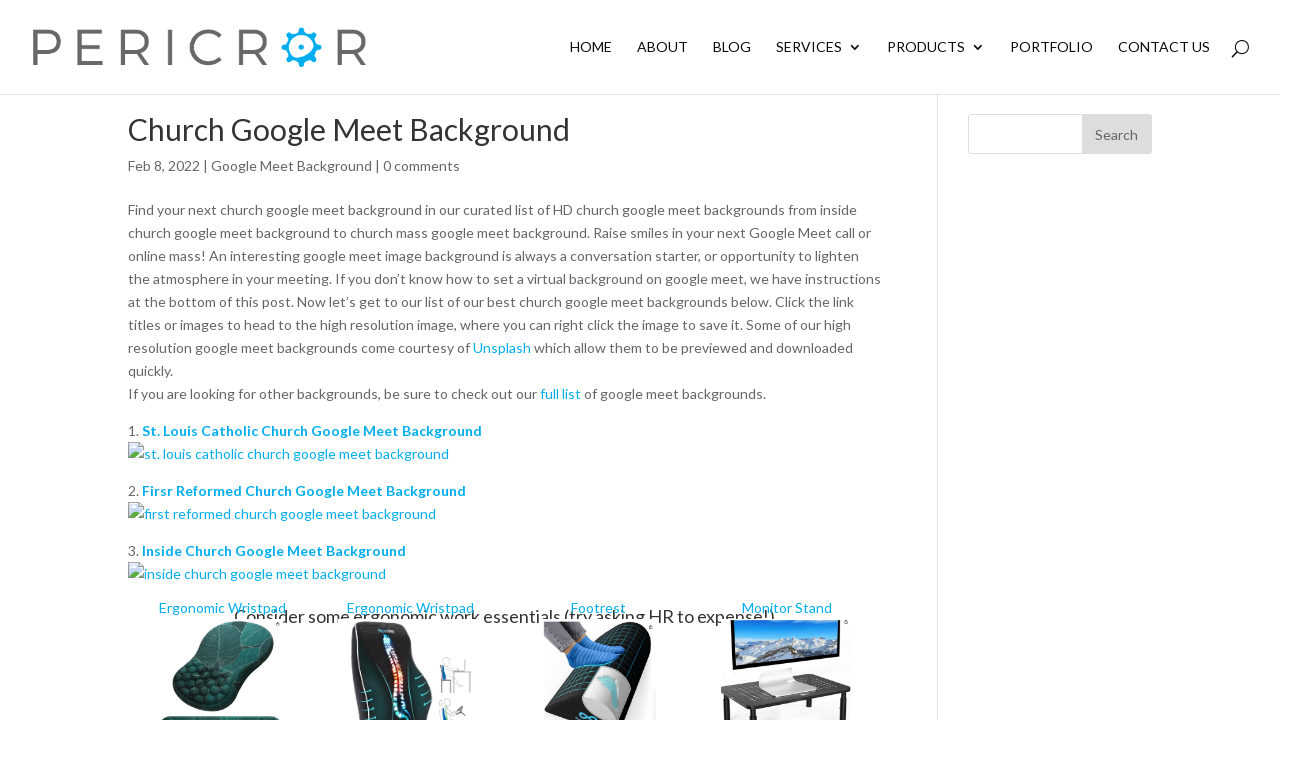

--- FILE ---
content_type: text/html; charset=utf-8
request_url: https://www.google.com/recaptcha/api2/anchor?ar=1&k=6LdHOUIUAAAAAPsZRal00BlRsBCFGf2QTpa0-hqH&co=aHR0cHM6Ly9wZXJpY3Jvci5jb206NDQz&hl=en&v=N67nZn4AqZkNcbeMu4prBgzg&theme=light&size=normal&anchor-ms=20000&execute-ms=30000&cb=aay6znr79qa2
body_size: 49407
content:
<!DOCTYPE HTML><html dir="ltr" lang="en"><head><meta http-equiv="Content-Type" content="text/html; charset=UTF-8">
<meta http-equiv="X-UA-Compatible" content="IE=edge">
<title>reCAPTCHA</title>
<style type="text/css">
/* cyrillic-ext */
@font-face {
  font-family: 'Roboto';
  font-style: normal;
  font-weight: 400;
  font-stretch: 100%;
  src: url(//fonts.gstatic.com/s/roboto/v48/KFO7CnqEu92Fr1ME7kSn66aGLdTylUAMa3GUBHMdazTgWw.woff2) format('woff2');
  unicode-range: U+0460-052F, U+1C80-1C8A, U+20B4, U+2DE0-2DFF, U+A640-A69F, U+FE2E-FE2F;
}
/* cyrillic */
@font-face {
  font-family: 'Roboto';
  font-style: normal;
  font-weight: 400;
  font-stretch: 100%;
  src: url(//fonts.gstatic.com/s/roboto/v48/KFO7CnqEu92Fr1ME7kSn66aGLdTylUAMa3iUBHMdazTgWw.woff2) format('woff2');
  unicode-range: U+0301, U+0400-045F, U+0490-0491, U+04B0-04B1, U+2116;
}
/* greek-ext */
@font-face {
  font-family: 'Roboto';
  font-style: normal;
  font-weight: 400;
  font-stretch: 100%;
  src: url(//fonts.gstatic.com/s/roboto/v48/KFO7CnqEu92Fr1ME7kSn66aGLdTylUAMa3CUBHMdazTgWw.woff2) format('woff2');
  unicode-range: U+1F00-1FFF;
}
/* greek */
@font-face {
  font-family: 'Roboto';
  font-style: normal;
  font-weight: 400;
  font-stretch: 100%;
  src: url(//fonts.gstatic.com/s/roboto/v48/KFO7CnqEu92Fr1ME7kSn66aGLdTylUAMa3-UBHMdazTgWw.woff2) format('woff2');
  unicode-range: U+0370-0377, U+037A-037F, U+0384-038A, U+038C, U+038E-03A1, U+03A3-03FF;
}
/* math */
@font-face {
  font-family: 'Roboto';
  font-style: normal;
  font-weight: 400;
  font-stretch: 100%;
  src: url(//fonts.gstatic.com/s/roboto/v48/KFO7CnqEu92Fr1ME7kSn66aGLdTylUAMawCUBHMdazTgWw.woff2) format('woff2');
  unicode-range: U+0302-0303, U+0305, U+0307-0308, U+0310, U+0312, U+0315, U+031A, U+0326-0327, U+032C, U+032F-0330, U+0332-0333, U+0338, U+033A, U+0346, U+034D, U+0391-03A1, U+03A3-03A9, U+03B1-03C9, U+03D1, U+03D5-03D6, U+03F0-03F1, U+03F4-03F5, U+2016-2017, U+2034-2038, U+203C, U+2040, U+2043, U+2047, U+2050, U+2057, U+205F, U+2070-2071, U+2074-208E, U+2090-209C, U+20D0-20DC, U+20E1, U+20E5-20EF, U+2100-2112, U+2114-2115, U+2117-2121, U+2123-214F, U+2190, U+2192, U+2194-21AE, U+21B0-21E5, U+21F1-21F2, U+21F4-2211, U+2213-2214, U+2216-22FF, U+2308-230B, U+2310, U+2319, U+231C-2321, U+2336-237A, U+237C, U+2395, U+239B-23B7, U+23D0, U+23DC-23E1, U+2474-2475, U+25AF, U+25B3, U+25B7, U+25BD, U+25C1, U+25CA, U+25CC, U+25FB, U+266D-266F, U+27C0-27FF, U+2900-2AFF, U+2B0E-2B11, U+2B30-2B4C, U+2BFE, U+3030, U+FF5B, U+FF5D, U+1D400-1D7FF, U+1EE00-1EEFF;
}
/* symbols */
@font-face {
  font-family: 'Roboto';
  font-style: normal;
  font-weight: 400;
  font-stretch: 100%;
  src: url(//fonts.gstatic.com/s/roboto/v48/KFO7CnqEu92Fr1ME7kSn66aGLdTylUAMaxKUBHMdazTgWw.woff2) format('woff2');
  unicode-range: U+0001-000C, U+000E-001F, U+007F-009F, U+20DD-20E0, U+20E2-20E4, U+2150-218F, U+2190, U+2192, U+2194-2199, U+21AF, U+21E6-21F0, U+21F3, U+2218-2219, U+2299, U+22C4-22C6, U+2300-243F, U+2440-244A, U+2460-24FF, U+25A0-27BF, U+2800-28FF, U+2921-2922, U+2981, U+29BF, U+29EB, U+2B00-2BFF, U+4DC0-4DFF, U+FFF9-FFFB, U+10140-1018E, U+10190-1019C, U+101A0, U+101D0-101FD, U+102E0-102FB, U+10E60-10E7E, U+1D2C0-1D2D3, U+1D2E0-1D37F, U+1F000-1F0FF, U+1F100-1F1AD, U+1F1E6-1F1FF, U+1F30D-1F30F, U+1F315, U+1F31C, U+1F31E, U+1F320-1F32C, U+1F336, U+1F378, U+1F37D, U+1F382, U+1F393-1F39F, U+1F3A7-1F3A8, U+1F3AC-1F3AF, U+1F3C2, U+1F3C4-1F3C6, U+1F3CA-1F3CE, U+1F3D4-1F3E0, U+1F3ED, U+1F3F1-1F3F3, U+1F3F5-1F3F7, U+1F408, U+1F415, U+1F41F, U+1F426, U+1F43F, U+1F441-1F442, U+1F444, U+1F446-1F449, U+1F44C-1F44E, U+1F453, U+1F46A, U+1F47D, U+1F4A3, U+1F4B0, U+1F4B3, U+1F4B9, U+1F4BB, U+1F4BF, U+1F4C8-1F4CB, U+1F4D6, U+1F4DA, U+1F4DF, U+1F4E3-1F4E6, U+1F4EA-1F4ED, U+1F4F7, U+1F4F9-1F4FB, U+1F4FD-1F4FE, U+1F503, U+1F507-1F50B, U+1F50D, U+1F512-1F513, U+1F53E-1F54A, U+1F54F-1F5FA, U+1F610, U+1F650-1F67F, U+1F687, U+1F68D, U+1F691, U+1F694, U+1F698, U+1F6AD, U+1F6B2, U+1F6B9-1F6BA, U+1F6BC, U+1F6C6-1F6CF, U+1F6D3-1F6D7, U+1F6E0-1F6EA, U+1F6F0-1F6F3, U+1F6F7-1F6FC, U+1F700-1F7FF, U+1F800-1F80B, U+1F810-1F847, U+1F850-1F859, U+1F860-1F887, U+1F890-1F8AD, U+1F8B0-1F8BB, U+1F8C0-1F8C1, U+1F900-1F90B, U+1F93B, U+1F946, U+1F984, U+1F996, U+1F9E9, U+1FA00-1FA6F, U+1FA70-1FA7C, U+1FA80-1FA89, U+1FA8F-1FAC6, U+1FACE-1FADC, U+1FADF-1FAE9, U+1FAF0-1FAF8, U+1FB00-1FBFF;
}
/* vietnamese */
@font-face {
  font-family: 'Roboto';
  font-style: normal;
  font-weight: 400;
  font-stretch: 100%;
  src: url(//fonts.gstatic.com/s/roboto/v48/KFO7CnqEu92Fr1ME7kSn66aGLdTylUAMa3OUBHMdazTgWw.woff2) format('woff2');
  unicode-range: U+0102-0103, U+0110-0111, U+0128-0129, U+0168-0169, U+01A0-01A1, U+01AF-01B0, U+0300-0301, U+0303-0304, U+0308-0309, U+0323, U+0329, U+1EA0-1EF9, U+20AB;
}
/* latin-ext */
@font-face {
  font-family: 'Roboto';
  font-style: normal;
  font-weight: 400;
  font-stretch: 100%;
  src: url(//fonts.gstatic.com/s/roboto/v48/KFO7CnqEu92Fr1ME7kSn66aGLdTylUAMa3KUBHMdazTgWw.woff2) format('woff2');
  unicode-range: U+0100-02BA, U+02BD-02C5, U+02C7-02CC, U+02CE-02D7, U+02DD-02FF, U+0304, U+0308, U+0329, U+1D00-1DBF, U+1E00-1E9F, U+1EF2-1EFF, U+2020, U+20A0-20AB, U+20AD-20C0, U+2113, U+2C60-2C7F, U+A720-A7FF;
}
/* latin */
@font-face {
  font-family: 'Roboto';
  font-style: normal;
  font-weight: 400;
  font-stretch: 100%;
  src: url(//fonts.gstatic.com/s/roboto/v48/KFO7CnqEu92Fr1ME7kSn66aGLdTylUAMa3yUBHMdazQ.woff2) format('woff2');
  unicode-range: U+0000-00FF, U+0131, U+0152-0153, U+02BB-02BC, U+02C6, U+02DA, U+02DC, U+0304, U+0308, U+0329, U+2000-206F, U+20AC, U+2122, U+2191, U+2193, U+2212, U+2215, U+FEFF, U+FFFD;
}
/* cyrillic-ext */
@font-face {
  font-family: 'Roboto';
  font-style: normal;
  font-weight: 500;
  font-stretch: 100%;
  src: url(//fonts.gstatic.com/s/roboto/v48/KFO7CnqEu92Fr1ME7kSn66aGLdTylUAMa3GUBHMdazTgWw.woff2) format('woff2');
  unicode-range: U+0460-052F, U+1C80-1C8A, U+20B4, U+2DE0-2DFF, U+A640-A69F, U+FE2E-FE2F;
}
/* cyrillic */
@font-face {
  font-family: 'Roboto';
  font-style: normal;
  font-weight: 500;
  font-stretch: 100%;
  src: url(//fonts.gstatic.com/s/roboto/v48/KFO7CnqEu92Fr1ME7kSn66aGLdTylUAMa3iUBHMdazTgWw.woff2) format('woff2');
  unicode-range: U+0301, U+0400-045F, U+0490-0491, U+04B0-04B1, U+2116;
}
/* greek-ext */
@font-face {
  font-family: 'Roboto';
  font-style: normal;
  font-weight: 500;
  font-stretch: 100%;
  src: url(//fonts.gstatic.com/s/roboto/v48/KFO7CnqEu92Fr1ME7kSn66aGLdTylUAMa3CUBHMdazTgWw.woff2) format('woff2');
  unicode-range: U+1F00-1FFF;
}
/* greek */
@font-face {
  font-family: 'Roboto';
  font-style: normal;
  font-weight: 500;
  font-stretch: 100%;
  src: url(//fonts.gstatic.com/s/roboto/v48/KFO7CnqEu92Fr1ME7kSn66aGLdTylUAMa3-UBHMdazTgWw.woff2) format('woff2');
  unicode-range: U+0370-0377, U+037A-037F, U+0384-038A, U+038C, U+038E-03A1, U+03A3-03FF;
}
/* math */
@font-face {
  font-family: 'Roboto';
  font-style: normal;
  font-weight: 500;
  font-stretch: 100%;
  src: url(//fonts.gstatic.com/s/roboto/v48/KFO7CnqEu92Fr1ME7kSn66aGLdTylUAMawCUBHMdazTgWw.woff2) format('woff2');
  unicode-range: U+0302-0303, U+0305, U+0307-0308, U+0310, U+0312, U+0315, U+031A, U+0326-0327, U+032C, U+032F-0330, U+0332-0333, U+0338, U+033A, U+0346, U+034D, U+0391-03A1, U+03A3-03A9, U+03B1-03C9, U+03D1, U+03D5-03D6, U+03F0-03F1, U+03F4-03F5, U+2016-2017, U+2034-2038, U+203C, U+2040, U+2043, U+2047, U+2050, U+2057, U+205F, U+2070-2071, U+2074-208E, U+2090-209C, U+20D0-20DC, U+20E1, U+20E5-20EF, U+2100-2112, U+2114-2115, U+2117-2121, U+2123-214F, U+2190, U+2192, U+2194-21AE, U+21B0-21E5, U+21F1-21F2, U+21F4-2211, U+2213-2214, U+2216-22FF, U+2308-230B, U+2310, U+2319, U+231C-2321, U+2336-237A, U+237C, U+2395, U+239B-23B7, U+23D0, U+23DC-23E1, U+2474-2475, U+25AF, U+25B3, U+25B7, U+25BD, U+25C1, U+25CA, U+25CC, U+25FB, U+266D-266F, U+27C0-27FF, U+2900-2AFF, U+2B0E-2B11, U+2B30-2B4C, U+2BFE, U+3030, U+FF5B, U+FF5D, U+1D400-1D7FF, U+1EE00-1EEFF;
}
/* symbols */
@font-face {
  font-family: 'Roboto';
  font-style: normal;
  font-weight: 500;
  font-stretch: 100%;
  src: url(//fonts.gstatic.com/s/roboto/v48/KFO7CnqEu92Fr1ME7kSn66aGLdTylUAMaxKUBHMdazTgWw.woff2) format('woff2');
  unicode-range: U+0001-000C, U+000E-001F, U+007F-009F, U+20DD-20E0, U+20E2-20E4, U+2150-218F, U+2190, U+2192, U+2194-2199, U+21AF, U+21E6-21F0, U+21F3, U+2218-2219, U+2299, U+22C4-22C6, U+2300-243F, U+2440-244A, U+2460-24FF, U+25A0-27BF, U+2800-28FF, U+2921-2922, U+2981, U+29BF, U+29EB, U+2B00-2BFF, U+4DC0-4DFF, U+FFF9-FFFB, U+10140-1018E, U+10190-1019C, U+101A0, U+101D0-101FD, U+102E0-102FB, U+10E60-10E7E, U+1D2C0-1D2D3, U+1D2E0-1D37F, U+1F000-1F0FF, U+1F100-1F1AD, U+1F1E6-1F1FF, U+1F30D-1F30F, U+1F315, U+1F31C, U+1F31E, U+1F320-1F32C, U+1F336, U+1F378, U+1F37D, U+1F382, U+1F393-1F39F, U+1F3A7-1F3A8, U+1F3AC-1F3AF, U+1F3C2, U+1F3C4-1F3C6, U+1F3CA-1F3CE, U+1F3D4-1F3E0, U+1F3ED, U+1F3F1-1F3F3, U+1F3F5-1F3F7, U+1F408, U+1F415, U+1F41F, U+1F426, U+1F43F, U+1F441-1F442, U+1F444, U+1F446-1F449, U+1F44C-1F44E, U+1F453, U+1F46A, U+1F47D, U+1F4A3, U+1F4B0, U+1F4B3, U+1F4B9, U+1F4BB, U+1F4BF, U+1F4C8-1F4CB, U+1F4D6, U+1F4DA, U+1F4DF, U+1F4E3-1F4E6, U+1F4EA-1F4ED, U+1F4F7, U+1F4F9-1F4FB, U+1F4FD-1F4FE, U+1F503, U+1F507-1F50B, U+1F50D, U+1F512-1F513, U+1F53E-1F54A, U+1F54F-1F5FA, U+1F610, U+1F650-1F67F, U+1F687, U+1F68D, U+1F691, U+1F694, U+1F698, U+1F6AD, U+1F6B2, U+1F6B9-1F6BA, U+1F6BC, U+1F6C6-1F6CF, U+1F6D3-1F6D7, U+1F6E0-1F6EA, U+1F6F0-1F6F3, U+1F6F7-1F6FC, U+1F700-1F7FF, U+1F800-1F80B, U+1F810-1F847, U+1F850-1F859, U+1F860-1F887, U+1F890-1F8AD, U+1F8B0-1F8BB, U+1F8C0-1F8C1, U+1F900-1F90B, U+1F93B, U+1F946, U+1F984, U+1F996, U+1F9E9, U+1FA00-1FA6F, U+1FA70-1FA7C, U+1FA80-1FA89, U+1FA8F-1FAC6, U+1FACE-1FADC, U+1FADF-1FAE9, U+1FAF0-1FAF8, U+1FB00-1FBFF;
}
/* vietnamese */
@font-face {
  font-family: 'Roboto';
  font-style: normal;
  font-weight: 500;
  font-stretch: 100%;
  src: url(//fonts.gstatic.com/s/roboto/v48/KFO7CnqEu92Fr1ME7kSn66aGLdTylUAMa3OUBHMdazTgWw.woff2) format('woff2');
  unicode-range: U+0102-0103, U+0110-0111, U+0128-0129, U+0168-0169, U+01A0-01A1, U+01AF-01B0, U+0300-0301, U+0303-0304, U+0308-0309, U+0323, U+0329, U+1EA0-1EF9, U+20AB;
}
/* latin-ext */
@font-face {
  font-family: 'Roboto';
  font-style: normal;
  font-weight: 500;
  font-stretch: 100%;
  src: url(//fonts.gstatic.com/s/roboto/v48/KFO7CnqEu92Fr1ME7kSn66aGLdTylUAMa3KUBHMdazTgWw.woff2) format('woff2');
  unicode-range: U+0100-02BA, U+02BD-02C5, U+02C7-02CC, U+02CE-02D7, U+02DD-02FF, U+0304, U+0308, U+0329, U+1D00-1DBF, U+1E00-1E9F, U+1EF2-1EFF, U+2020, U+20A0-20AB, U+20AD-20C0, U+2113, U+2C60-2C7F, U+A720-A7FF;
}
/* latin */
@font-face {
  font-family: 'Roboto';
  font-style: normal;
  font-weight: 500;
  font-stretch: 100%;
  src: url(//fonts.gstatic.com/s/roboto/v48/KFO7CnqEu92Fr1ME7kSn66aGLdTylUAMa3yUBHMdazQ.woff2) format('woff2');
  unicode-range: U+0000-00FF, U+0131, U+0152-0153, U+02BB-02BC, U+02C6, U+02DA, U+02DC, U+0304, U+0308, U+0329, U+2000-206F, U+20AC, U+2122, U+2191, U+2193, U+2212, U+2215, U+FEFF, U+FFFD;
}
/* cyrillic-ext */
@font-face {
  font-family: 'Roboto';
  font-style: normal;
  font-weight: 900;
  font-stretch: 100%;
  src: url(//fonts.gstatic.com/s/roboto/v48/KFO7CnqEu92Fr1ME7kSn66aGLdTylUAMa3GUBHMdazTgWw.woff2) format('woff2');
  unicode-range: U+0460-052F, U+1C80-1C8A, U+20B4, U+2DE0-2DFF, U+A640-A69F, U+FE2E-FE2F;
}
/* cyrillic */
@font-face {
  font-family: 'Roboto';
  font-style: normal;
  font-weight: 900;
  font-stretch: 100%;
  src: url(//fonts.gstatic.com/s/roboto/v48/KFO7CnqEu92Fr1ME7kSn66aGLdTylUAMa3iUBHMdazTgWw.woff2) format('woff2');
  unicode-range: U+0301, U+0400-045F, U+0490-0491, U+04B0-04B1, U+2116;
}
/* greek-ext */
@font-face {
  font-family: 'Roboto';
  font-style: normal;
  font-weight: 900;
  font-stretch: 100%;
  src: url(//fonts.gstatic.com/s/roboto/v48/KFO7CnqEu92Fr1ME7kSn66aGLdTylUAMa3CUBHMdazTgWw.woff2) format('woff2');
  unicode-range: U+1F00-1FFF;
}
/* greek */
@font-face {
  font-family: 'Roboto';
  font-style: normal;
  font-weight: 900;
  font-stretch: 100%;
  src: url(//fonts.gstatic.com/s/roboto/v48/KFO7CnqEu92Fr1ME7kSn66aGLdTylUAMa3-UBHMdazTgWw.woff2) format('woff2');
  unicode-range: U+0370-0377, U+037A-037F, U+0384-038A, U+038C, U+038E-03A1, U+03A3-03FF;
}
/* math */
@font-face {
  font-family: 'Roboto';
  font-style: normal;
  font-weight: 900;
  font-stretch: 100%;
  src: url(//fonts.gstatic.com/s/roboto/v48/KFO7CnqEu92Fr1ME7kSn66aGLdTylUAMawCUBHMdazTgWw.woff2) format('woff2');
  unicode-range: U+0302-0303, U+0305, U+0307-0308, U+0310, U+0312, U+0315, U+031A, U+0326-0327, U+032C, U+032F-0330, U+0332-0333, U+0338, U+033A, U+0346, U+034D, U+0391-03A1, U+03A3-03A9, U+03B1-03C9, U+03D1, U+03D5-03D6, U+03F0-03F1, U+03F4-03F5, U+2016-2017, U+2034-2038, U+203C, U+2040, U+2043, U+2047, U+2050, U+2057, U+205F, U+2070-2071, U+2074-208E, U+2090-209C, U+20D0-20DC, U+20E1, U+20E5-20EF, U+2100-2112, U+2114-2115, U+2117-2121, U+2123-214F, U+2190, U+2192, U+2194-21AE, U+21B0-21E5, U+21F1-21F2, U+21F4-2211, U+2213-2214, U+2216-22FF, U+2308-230B, U+2310, U+2319, U+231C-2321, U+2336-237A, U+237C, U+2395, U+239B-23B7, U+23D0, U+23DC-23E1, U+2474-2475, U+25AF, U+25B3, U+25B7, U+25BD, U+25C1, U+25CA, U+25CC, U+25FB, U+266D-266F, U+27C0-27FF, U+2900-2AFF, U+2B0E-2B11, U+2B30-2B4C, U+2BFE, U+3030, U+FF5B, U+FF5D, U+1D400-1D7FF, U+1EE00-1EEFF;
}
/* symbols */
@font-face {
  font-family: 'Roboto';
  font-style: normal;
  font-weight: 900;
  font-stretch: 100%;
  src: url(//fonts.gstatic.com/s/roboto/v48/KFO7CnqEu92Fr1ME7kSn66aGLdTylUAMaxKUBHMdazTgWw.woff2) format('woff2');
  unicode-range: U+0001-000C, U+000E-001F, U+007F-009F, U+20DD-20E0, U+20E2-20E4, U+2150-218F, U+2190, U+2192, U+2194-2199, U+21AF, U+21E6-21F0, U+21F3, U+2218-2219, U+2299, U+22C4-22C6, U+2300-243F, U+2440-244A, U+2460-24FF, U+25A0-27BF, U+2800-28FF, U+2921-2922, U+2981, U+29BF, U+29EB, U+2B00-2BFF, U+4DC0-4DFF, U+FFF9-FFFB, U+10140-1018E, U+10190-1019C, U+101A0, U+101D0-101FD, U+102E0-102FB, U+10E60-10E7E, U+1D2C0-1D2D3, U+1D2E0-1D37F, U+1F000-1F0FF, U+1F100-1F1AD, U+1F1E6-1F1FF, U+1F30D-1F30F, U+1F315, U+1F31C, U+1F31E, U+1F320-1F32C, U+1F336, U+1F378, U+1F37D, U+1F382, U+1F393-1F39F, U+1F3A7-1F3A8, U+1F3AC-1F3AF, U+1F3C2, U+1F3C4-1F3C6, U+1F3CA-1F3CE, U+1F3D4-1F3E0, U+1F3ED, U+1F3F1-1F3F3, U+1F3F5-1F3F7, U+1F408, U+1F415, U+1F41F, U+1F426, U+1F43F, U+1F441-1F442, U+1F444, U+1F446-1F449, U+1F44C-1F44E, U+1F453, U+1F46A, U+1F47D, U+1F4A3, U+1F4B0, U+1F4B3, U+1F4B9, U+1F4BB, U+1F4BF, U+1F4C8-1F4CB, U+1F4D6, U+1F4DA, U+1F4DF, U+1F4E3-1F4E6, U+1F4EA-1F4ED, U+1F4F7, U+1F4F9-1F4FB, U+1F4FD-1F4FE, U+1F503, U+1F507-1F50B, U+1F50D, U+1F512-1F513, U+1F53E-1F54A, U+1F54F-1F5FA, U+1F610, U+1F650-1F67F, U+1F687, U+1F68D, U+1F691, U+1F694, U+1F698, U+1F6AD, U+1F6B2, U+1F6B9-1F6BA, U+1F6BC, U+1F6C6-1F6CF, U+1F6D3-1F6D7, U+1F6E0-1F6EA, U+1F6F0-1F6F3, U+1F6F7-1F6FC, U+1F700-1F7FF, U+1F800-1F80B, U+1F810-1F847, U+1F850-1F859, U+1F860-1F887, U+1F890-1F8AD, U+1F8B0-1F8BB, U+1F8C0-1F8C1, U+1F900-1F90B, U+1F93B, U+1F946, U+1F984, U+1F996, U+1F9E9, U+1FA00-1FA6F, U+1FA70-1FA7C, U+1FA80-1FA89, U+1FA8F-1FAC6, U+1FACE-1FADC, U+1FADF-1FAE9, U+1FAF0-1FAF8, U+1FB00-1FBFF;
}
/* vietnamese */
@font-face {
  font-family: 'Roboto';
  font-style: normal;
  font-weight: 900;
  font-stretch: 100%;
  src: url(//fonts.gstatic.com/s/roboto/v48/KFO7CnqEu92Fr1ME7kSn66aGLdTylUAMa3OUBHMdazTgWw.woff2) format('woff2');
  unicode-range: U+0102-0103, U+0110-0111, U+0128-0129, U+0168-0169, U+01A0-01A1, U+01AF-01B0, U+0300-0301, U+0303-0304, U+0308-0309, U+0323, U+0329, U+1EA0-1EF9, U+20AB;
}
/* latin-ext */
@font-face {
  font-family: 'Roboto';
  font-style: normal;
  font-weight: 900;
  font-stretch: 100%;
  src: url(//fonts.gstatic.com/s/roboto/v48/KFO7CnqEu92Fr1ME7kSn66aGLdTylUAMa3KUBHMdazTgWw.woff2) format('woff2');
  unicode-range: U+0100-02BA, U+02BD-02C5, U+02C7-02CC, U+02CE-02D7, U+02DD-02FF, U+0304, U+0308, U+0329, U+1D00-1DBF, U+1E00-1E9F, U+1EF2-1EFF, U+2020, U+20A0-20AB, U+20AD-20C0, U+2113, U+2C60-2C7F, U+A720-A7FF;
}
/* latin */
@font-face {
  font-family: 'Roboto';
  font-style: normal;
  font-weight: 900;
  font-stretch: 100%;
  src: url(//fonts.gstatic.com/s/roboto/v48/KFO7CnqEu92Fr1ME7kSn66aGLdTylUAMa3yUBHMdazQ.woff2) format('woff2');
  unicode-range: U+0000-00FF, U+0131, U+0152-0153, U+02BB-02BC, U+02C6, U+02DA, U+02DC, U+0304, U+0308, U+0329, U+2000-206F, U+20AC, U+2122, U+2191, U+2193, U+2212, U+2215, U+FEFF, U+FFFD;
}

</style>
<link rel="stylesheet" type="text/css" href="https://www.gstatic.com/recaptcha/releases/N67nZn4AqZkNcbeMu4prBgzg/styles__ltr.css">
<script nonce="racKLDMxlhykOrNHYuRzpg" type="text/javascript">window['__recaptcha_api'] = 'https://www.google.com/recaptcha/api2/';</script>
<script type="text/javascript" src="https://www.gstatic.com/recaptcha/releases/N67nZn4AqZkNcbeMu4prBgzg/recaptcha__en.js" nonce="racKLDMxlhykOrNHYuRzpg">
      
    </script></head>
<body><div id="rc-anchor-alert" class="rc-anchor-alert"></div>
<input type="hidden" id="recaptcha-token" value="[base64]">
<script type="text/javascript" nonce="racKLDMxlhykOrNHYuRzpg">
      recaptcha.anchor.Main.init("[\x22ainput\x22,[\x22bgdata\x22,\x22\x22,\[base64]/[base64]/[base64]/[base64]/[base64]/UltsKytdPUU6KEU8MjA0OD9SW2wrK109RT4+NnwxOTI6KChFJjY0NTEyKT09NTUyOTYmJk0rMTxjLmxlbmd0aCYmKGMuY2hhckNvZGVBdChNKzEpJjY0NTEyKT09NTYzMjA/[base64]/[base64]/[base64]/[base64]/[base64]/[base64]/[base64]\x22,\[base64]\x22,\[base64]/CiyXDscK+w5dhw4oowqvDmsKfw4gtLD8saMKfw54Dw5XClAMtwq44Q8OAw78YwqwVLMOUWcKhw6bDoMKWX8KMwrABw5/DgcK9MjIZL8K5DhLCj8O8wr11w55FwrAOwq7DrsOJe8KXw5DCn8Kxwq0xYU7DkcKNw6zCu8KMFApGw7DDocKEF0HCrMOAwpbDvcOpw4/[base64]/Cq8Ocw7/Dp8OHwrwSVALDhhw5G8OwSsOLw5UTwrrCn8OLK8ORw7HDu2bDsSvCslbCtEDDhMKSBEfDuQpnMlDChsOnwqjDvcKlwq/Ck8OnwprDkBR9eCxEwqHDrxlIc2oSGkspUsOawpbClREzwrXDnz1XwrBHRMKeNMOrwqXCn8O5RgnDg8KtEVIkwr3DicOHVQkFw49ZWcOqwp3DicODwqc7w7BRw5/Cl8KYMMO0K0UYLcOkwo4ZwrDCucKYXMOXwrfDi1bDtsK7ccKyUcK0w4Jhw4XDhQtAw5LDnsOEw4fDklHCjcOndsK6IkVUMw0vZxNaw6Foc8KyGsO2w4DCgMOrw7PDqw/DlMKuAlLCoELCtsOnwp50Gwgwwr10w7xCw43CscO0w4DDu8KZQ8OIE3USw6IQwrZlwqQNw7/DvsObbRzCkcK3fmnCrxzDswrDo8OPwqLCsMOmUcKyR8O/w68pP8OoIcKAw4MNbmbDo1fDpcOjw53DiEgCN8KZw5YGQ0cpXzMgw7HCq1jCgEgwPmHDuULCj8KRw7HDhcOGw6DCsXhlwqDDoEHDocOWw47DvnVjw6VYIsOaw5jCl0kTwo/DtMKKw5djwofDrk3Dpk3DuEnCisOfwo/[base64]/w5fDjQ1zEcO2esKSG8KTw6fDssOZIcK/FcKqw4DCun7DhGnCjQnChMKkwo/[base64]/DvCZBwpfDhcK9w43Dnmp0HcKBw6IHcCA7wpgKw7lxPcKxw6UEwoMQcS9/wpZcOsKfw57DhMOgw6gvIMOiw7bDiMOtwq8gERnCrsKHTcKHQizDgwckwq3DsiPCnyVAw5bCpcKbBsOLJgvCm8Khwq0hNcOtw43DiCA4wosFO8OEcsOMwqPDk8OAL8Oewpt/CcOHCsOEEnQswobDiCPDlxfDvh3ChHvCmwBtUnsoZGFNwqLDmsO0wrtVRMKeS8Kvw4DDs1nCk8KrwoEHMcKxWlFVw7oPw60uDsOYJQc/w6sBNMK9ZcOoej/[base64]/DhMO3TCZKw6/Co8OifQIHEGzDtMOow79+IS0dw7o1wq7DnMKPVsOiw6gTw7PClFLDgcKOw4HDocOVAsKeAMKsw6nDrMKYYsKUQcKDwqzDhx7Dpl7CpkkRMQfDp8OTwp3CiSvCvMO5wrFBw43CuXUGw5bDlCI6csKVcHvDq2bDkiDDshrCm8K/wrMCaMKza8OEFMKzIcOnwrTClsKbw75vw7pbwplKfm3DvmzDsMKUXcOcw68yw5bDn1PDg8OYCk8NGsOFaMK0en/[base64]/VcOsVSzCusKww6zClUoNwqxIw6UGCsKjwpgwdzLCukgBeTxJEcKCwrjCqQRLUVo0wrTCgMKmaMO8wr7DjX/Dv0bCi8OWwqIzQzl3w50jUMKOasOGwpTDimIoc8KUwrVKc8OIworDuB3DhXjCgEYme8O1w6sWwr5bwqBZcl/CqsOCfVUEC8KXf3AIwodXHFnCjMKqwpM+Z8OUwpYYwoXDmsKVw7cZw6HCtxLCoMOZwp50w6DDusKRwpBCwphldMOLPMKFOh5JwpvDmcOAw7nDoX7CgAUzwrTDq2R+FsOSBWYXw44Dwrl5Tw3Dgk9yw7dWwp/[base64]/[base64]/CkcK8W3pCbhZZwrXCqDPDpD/CoEzCn8OCAcKwwrHDnXPDt8ODZDTDmEN4wpI6XsKRwrXDtMOvNsOywqHCjcKSB3HCoGbCizPCuFPDgCsvw5IoHMO9WsKKw6I9Y8KVworCosKsw5QFFl7DksKBGQhpNcOLacOBdSTCr0XCo8O7w5I/G27Cnitgwqg8P8O2aQVZwoXCqMOBC8KhwqHDkytEFMKkel8AecKXUiHChMK3dW7DiMKhwqpaZMK5w6bDoMORHVwUbmLDn38NScKnTQ/CjMOHwp3Ci8OjFMKqwphyYMKIScKcWXIPIz7DtQBCw6Iww4DCl8ObFsOUZsOQWndvewHCmXoDwrfDunbDtiVYfkAww6AhWMK7w6pWXAHCg8O7a8KmbcOYMsKOX0BHfVzDsWHDj8O9VsKiU8O1w4fCvT3Dl8KvTiwaLGfCmsK/[base64]/w5bCp8KuwoQIG8KIZWIFGUJSKsOob8KbS8OyQTTCiRPDucKzwqd3Gj/Ds8KZwojCpCR0CsKewqVwwrcXw7whwqHCm38vHiLDiFDCsMOfRcO3w5p9w5XDhsKpwonDlcOCU192RSzDgVgMw47CuQkJesOZIcKcwrbDkcKkwo/ChMKXwoduU8OXwpDChcKJZMKHw4orTMKdw4PDtsO9SsOITTzCtRHCksKzw4NAYUsKUsK4w6fCkcKIwp94w7xxw5kkwqV7woIPw7hZHMOkDlgjwrLCo8OBwovCkMKjSTcIwrvCicO/[base64]/DhMKbNMOiIMKUw4TDlgrDnUxuw4/CqsOcw7Vcwrxowq3DscOgSFnDqnN/[base64]/CjAwHPcKZaRHDpsOcwqQewpZLwq8jw4fCosKnwoLDthDDhE56wq5tf8OYdUbDlsOPHcOuBSvDqCccwq7CimbCjcKgw6/CrHscHibCpsO3w4hxccOUwoJrwrvCqx/DnzcIw6I1wqs5wqLDiGx9w6QsPcKLOSNkTwPDtMO7fyvCiMOUwpJBwo17w5/CkcOew4EkLsOGw6EAYiTDkcKrw40wwoM6U8OzwqBRIMO6w5vCqlvDoFTCuMO5wpNWU00Kw4dpA8KXZngPwrk1EcKFwqTCiU5JbsKIacKeWMKDScOtIDbCjVzCkMKFJ8KGBGcyw4ZmISHDgMKCwpsYacK1FMKKw7nDpQDCjSvDkQpqBMK4BcKKwo/DhnDCgjhFWCXDqD4aw6Rrw5Fjw7LCsyrDncKeJwDCksKMwrZWRMOoworDkFbDvcKgwqdUwpcCHcO7N8KADsK9YsKXAcOzb1TCnkrCm8Omw6XDkX3CsiFkwpsQH0zCsMKnw57DvcKjdHHDgkLDp8Kgw6jCnlMtBsOvwpVtw4/CgiTDuMKXw7pJw64WKDrDnRd/DWbDjsKiQcOmFMORwpHCrDR1W8OWwrB0w6DCrVNkIcORw60iwpXCg8K9w61aw5knOUhlw4oydirCsMK4woExw5HDqhIEwqsFQQsQXg/CmWV7wqDDs8KTNcKAJsOODybDu8OkwrTDnsKewqQfwrVdZX/CsmHDj055w5DDjzh7C1PCrgJFSUADw5TDk8Osw597w7HDlsO1BsOjRcKbIMKwNGh0wrXDkSfCtCjDoCLCjG3CusKbAsKRUjUbL1QIEMOnw48Fw6pEQcKrwo/[base64]/DmsKIwp3CmD7Dg8KIwrXDnjwRcDwnw4zDs8OoGFEWw6BDAyw4JRrDuyQZwqDCncOeNUQHZWwyw67CuFPChRzCkMOAwonDvwJSw75gw4AQNMOCw4TDkFd0wrwkLFF/w7UEBMOFCxfDr1Unw50fwq3CuHVnNgsAwpkBKcOqHSdGKsKGAsOsJ2BRw7/DlcKWwo1QCHHCkB/ClRnDrFliOBXCiTTCtcOjB8O+wrIuQQcRw4gjBSnCjhJQfiUXIRxvHVsUwqR5w7lpw5okOsK5C8OOQ2TCrAJ+NyrCvcOUwqXDk8Obwq8+LsOsHELCqCbDmU5WwoIIXMOycD5sw60ewobDt8O6w5t1dEglw5o2WyPDqsK+QSoYZ1c/TUlkeg15wqRXw5LCrBEQwpQCw5pFw7cAw7kKw4QFwroSw7/DnQ7Dnz9mw6/DiGF0DDgwTXgbwr1aMFUvVmrCpMO5w5vDlmrDqELDjXTCq2YrBVlMYcOWwrvDlj9kTsOcw7xXwoLDkcOBw7pqw7pCF8O0RMK6KQfCvsKFw79UDcKIwppKwpTCh2zDhMKuPjLDqFl1UxbCkMK5e8Ktw7xMwofDqcO2wpLCgMOuA8Kawq0Nw6/Dpy7CjcOxw5TCi8Krwq1twodSZ25/woYrNMK1EcO+wqMRw6nCvMOQw4EKADXCpMO1w4vCsSPDhMKpH8O1w4TDjcOqw6nCgMKqw7HCnzsYIWQNAMOrTS/DpDfDjmYLQ3wJXMOAw53Dm8K5e8OswqwyCsKCGsKIwpYWwqUHT8Kkw4EzwqDCo3ssR1gFwrXCtjbDn8KGIDLChsKTwqRzwrnDrQXDjzwfw4IhKMK+wpYOw4owAX/[base64]/DqcOWwqPCj18FwqFCwqHCvxDDnsKmXXtBw44Mw6NpJx/Dq8OuMGDCkiwUwrB7w7c+bcKtETY9w7PDssKrcMK6wpYewos7Kz8IfS/Dj2IqH8OKRR7DsMOyT8Kfen0TIMOiD8Obw4bDn23DvsOkwqEtw5tEPhhcw63CrCwQRsOMwrtjwo3CgcOHHEsowpnDqTJgwpTDjRh6A1/CnFnDh8ODTW55w6zDhcOQw7Vywq/DrEDCnU/[base64]/DrX3CiUUTw6DDnMOBwo8sBcKFAxJDLsKXFwHDoxbCmcKFNiYAfMKbezkCw79CbHbDvHARMC/CuMONwqgnRGPCpGfDmmfDjBMUw7J/w7LDnMKkwqfCusK8w7PDuUHCsMKhGmzClsOxOMOkw5MmDMK5bsOZw6MXw4c7ARjDlArDpE0NaMKLCEzChBbDq1kubBVWw4BewpVgwqdMw47DrjDCi8OPwr8mIcKVK0LDlS0nwpDDpsOicl1YbsO6Q8OmQV/Dm8KMMApcw5V+EsKHd8KNOlc8B8K4w5rClXlqwrUhwpTCj3LCuzLDkCNVVlrCrcKRwprCscKkNU7ClsOQElErMSF5wo7CmsO1Y8KzDWvDr8OXGhIadwobwqM1QMKJwpLCscKNwoJ5c8OVEk8Uwp/CpiV5LcOowonCunl7Ew45wqjCmsKFcsK2w7zCvSgmA8KEXQ/DnnDCmx0dw6krTMOUcsOowrrDojnDvw0SEcO2wrU4WMO8w6LCp8KrwqBjdHgswo3CosOqXBRQajTClwgrfMOFV8KsfUJdw4jDli/DgMKkX8OFWcKjO8OxRsK8JMOyw7l1wqhjLDDDjgsFFFTDiW/DghUQwoMSNS5hdWcdcSfCrsKITMOzWMKdw4DDnXDCumLDnMOJwp/Di1xHw4nCncOPw48ZYMKuacOvwqnCkGjCtxLDvBoXIMKNZkjDqzZMGsKUw5lAw6xwS8KfTBM4w5zCtwFLUFo+w4bDosKcORfCgsOLwqDDs8O/w4wXBWU+w4/CosKnwoICA8OTwr3CtMKwD8O9w5DCh8KTwoXCiWYGG8KXwoFUw5hVO8Kkwp/CusKlOi3ChcOnSC3CjMKLKjTCicKQwojCt2rDlALCqsOuw4duwrzChsKvEjrDtG/CqiHDmsOJwoTCjgzDsGBVwrwEecKjbMKnw53CpiLDvkHDvSPDhxF/JUANwqgrwqTClQEVdsOoNMO8w6pMf2sxwokAMlrDuDXCv8Oxw4/DicKfwoAQwo54w7ZUdMKDwooFwq/CtsKhw6YGw5PCmcKbWsOfX8OuAMO2Fgwkwr43w5pkI8Ozwq4MfCnDqcKVMMOJZyLDgcOAworDkGTCmcOyw7s0wr4gw4Exw7rCmQMDDMKff0lQCMKcw4ZUGEUDwrvCgUzCqyNqwqHCh3PDnQ/Co0l7wqEZwpjDhzoJKEzCjXbCg8KTwqxqwqJLQMOpw6DChCDDucOPwoMEworDo8OnwrPClQrDl8O2w6cKS8OCVAHClcOIw4lVZEJjw6YIXcOSwq3Cp3rCtsOrw5PCiR7CtcO6c0vDtG/CuGDDrxdiDsKhZsK1Q8KFU8KCw4NPT8KyRHlgwp5LN8Krw7LDsT0lN1p5cHk8w7vDsMKsw7Q/eMOyGycVdEFDfcK3AFpcKTRyCARiwrMxTcO/w4QuwqbClsOUwqNnRSNLI8Ksw4FzwrvDksKzXsKhH8KgwovCosKlDW4HwrHChcKECcKaScKcw67CkMOUwpoya3UyLcOQAC4tNHA0wrzDrcKySlJBZFZlAsKfwrlgw64/w5g/woADw6XCuQQaF8ORw7gpHsOlwonDpB8tw5nDp0jCtsKAS1fCrsOMaT4Qwqpew597w5ZmdMKxY8OTdV3Dq8ONH8KRUwZFQsOnwoYcw4xXF8OpfCEWwpvCjjINBsKoNFbDlU7CvsKiw7fCjCdibMKAGcKOJQvDgcOPMCDCmsOzUW7CicOJR2bDqMKNJR/CqjDDmgPCrDTDkHbDp2EswrzDrcK7S8Kiw4oMwoR5wqjCk8KsFXEIInBBwpXDkMOdw40OwqDDpEDChjp2X37Co8OARiTCpcOONVrDtsOCHFLDny7Dl8OlCj7DiCrDqsK7w5sqccOYJmlMw5F2wr/[base64]/w53DvUjCncKiwqNwbSZOOhcxwofCjcKpdcOaHsKBGDDCqw7Cg8Kkw4Q3wrIoDsO4VTptw4HCr8KqZFhodi/[base64]/DonHDjsKOwpbCnsOqEhgnw7LDocOIwqrDvzwHw4RiLsKqw6AWf8ONw5Nyw6VfXW9JImjDsjodRgFOwqdCwo/Du8KywqnDpgVDwrcLwr4OJAl3wpXDlsOoBsOKfcK1KsKMUmFFw5Z0w4vChAXDviTCvWAIJ8KdwrhkCsOBw7dFwqHDmm/[base64]/[base64]/DkjFow5fCqjMmw4/DgsKnw7TDohfCn8KLwpR0wqnCmArCp8OjcBoBw7HCkzDDicKgJsK9RcOlHyrCmWlyTsK4fMOGBjDCmMKdw5dsBSHDtlgWGsOEw4HClcOELMOMAcOKC8Kcw5PCvFHCpxrDksKUVsKaw5Fawo3Cjk07XUPCvEnCgE4MX3dsw5/CmFjDusO3KSrCoMKjbsK3ecKOSmvCpMKKwrrDi8KoLXjCpE7Ds2M2w7rCpsKBw7LChcK9wq5QfhzDucKSwq9pEcOiw77DjxfDpMOBw4fDvG5/FMOQwpNlUsKDworDrydsTV3CoBUyw4/DtsKvw745RgrCqAdXw5PCnUlaPXrCoTpyFsOXw7pWB8OhMHdVw7fDqcKzw4fDjMK7w6DDiV7Dv8O3wprCqlPDqcKmw6XCocKrw49VSzLDmsKCwqLDjcOXKkxmF3DCjMObwpBCLMOxQcO/wqsWacKFwoBkwpjCrsKgwo/DhsKdwpfDnFjDjT/[base64]/CpCQEw5Z0E8OCbMKsTcKuQ8OfGWTCnMOyw5MZcTLDrRg/wqzCpHsgw65vSiRVw6wHwoZNw5LCncOfe8KiWW0Qw6wHS8Ksw4TCpMK8SXbCuT41w7A3wpzDjMO/BS/CkMOITQXCs8KGwoHDs8OQwqXCqsOeS8OoFgTDtMOMCMOkwpUZSADCi8OPwpUhYcKTwqzDsyMkYsOIQcK4woDCjMKUKCHCrMKyG8Kkw6/CjAHCnx/DgsOpMwEUwovCssOIeg1Jw5t2wqcnOMO8woBwIcKRwp/DpRbCly44DsKfw4DCrSBqw6bCoyN8w7xLw6k0w40gL0XDghrChELDiMOKa8OUIMK8w4LDiMKgwr42wpLCtcK7EMOOw5V/w5p0aR4KZjQEwpjCu8KuKSvDmMK2fMKACMK6BV3CpcONwpTDskgQUD7DgsK2Z8ORwpEEfyrCr2JjwoTDtRDCimPDoMO4ZMOia1bDsBPCuTvDi8Ogw5XCicOtw53CtycPw5HDqMKbK8KcwpFIZ8KhfsKfwrMHRMKxwq9hX8Ksw4/CkxEsDwHDq8OGTTcXw4t7w5/Cv8KTFsK7wp9fw4fCv8OQUHktTcK3W8OhwpjCuxjDu8KBw6LCo8KsZ8O2woDDssKPOBHDucKCN8OFwqsDKRVaAMORw48lF8Oww5DDpCbCksK/VFTCinPDv8KKBMK8w7jCvMKdw4gQw6sKw60pwoA+wqPDgRNqw6vDgMO9TVpQw6Afw5x8w5ERw4gfCcKGwpLCujpyM8KjB8KIw6TDo8KWEQ3Chk3CrcOeAcOFWgPCvMOtwr7DqMOBZ3zDkhwfwro/wpDDhVtxw49vfybCiMKaCsOVw5nCkX42w7sQLQTDlTDCsjxYJcOcL0PCjxfDtxLCi8KucsKmeRjDlMOEJX0jXMKyWEHCgsK9TsOcTcOuw7VGbgXDq8KAAsKRAsODwrDDkcKqwr3DsynCt2UdBMOBSE/DnsKCwoIkwo/Cl8KewovCulAAw4ZAwq/CplnDg3tVAjFJNMOJw4rDucOgHsKpTsOmUsOOQAlyeSJCL8KwwplrZnfDlcO9wrbCmyElw7DCiWFIM8KRZizDjsOBw5TDv8OgTyRiDcOSbHrCtCgMw4LCkcKLMMORw4nCsl/CugvCvnLDkgPChcORw73DpMK5w6MOwrvCjWXDlMK4PCJuw6AMwq3DoMOzwr/CqcOtwpNewrXDm8KNDx3Clk/ClHt4PMOvdsOAGCZaKQ3CkX0Sw6JjwqjCqxUXwochw71cKCvCocKHwqnDkcOgTcOCIcKJQF/DrQ3CgRbCisOSdmLCgcOFF24Cw4bDoXLCv8O2wq3DhgvDkSojwoMDb8OiSX8HwqgUbSrCrsKpw4Jzw7I0IXLDq1I/wrIHwqbDsmfDkMKyw5h1CUfDrDTCicK4EcKFw5RGw6JfE8O3w6TConrDtB/[base64]/[base64]/CnWbDghltwrFdw4/[base64]/[base64]/DnGAGSwrDtl/DgwdiwpbCh8KfRTTDkgY3EMOSwo/DrmnDs8O7wp5kwoNddWEEf211w7XCj8KQwrpgH3vDggDDk8Ouw4/Dii7Dr8OFJQvDp8KMEcKjY8K2wqTCrCrCvsKQw4DCqgDDgsOdw5/DqsO7w5JUw7kPX8OvDgXCjMKAwrjCpTLCp8KWw4fDgno+JsOKwq/CjgHCiFbCssKeNUnDnzrCmMO5elPCqQcAR8Klw5fDnAIXLxbCscKgwqcOcmhvwqbCjjvCkVo1VAY0w5/[base64]/[base64]/Cp8KFw65ZRE3CnHhxw4gPwoHDs8Kie10wwrHCgDMbBBkNw5nDm8OcWMOCw5LCvsKwworDrsKdwoUswp9cMAF7a8OzwqXDpgMCw4/DscK7eMKWw4bDo8KowoLDtMKywpvDqcKvw7TCiw/[base64]/DucOLN17CjWg9EkPCusKpwrcBw6HCuizCgMO2w5XCq8OYPhgXwpdMwrsCGMO9fMKewpTDvcO6w6DCmsKLwrk4ch/Dq0dpd2h+w4InFsKHwqAIwqZiwrvCo8KyKMOoWwHCslnCmVrCmMOoT3o8w6jCrsOzZU7DkVk+wojDq8O7w5jDqw5Nwr87Ak3CiMOkwpsCwpxzwoYiw7LCgjXDq8OSeyHDvHQlMgvDo8O/[base64]/wp4Fwq4zasOfwo/Dk1B7wqEmVmpZwq9twrJNBsKeccODw4bCgMOYw7JSw5HDmsOzwq/DkMO4TzDDngbDtU02dCpUPGvCg8ONRsODdMKuHMOCEsKyV8OcccKuw7LDjDdyTsKlTUs+w5TCoR/CksOHwrnClj/DhTV6w4QjworDp08+wpvCq8KcwpPDhknDpF7DtRbCmUkUw5HCnRQQNcOzajLCl8OIEsK9wqzDlyQWBsO+KF7DuHzCgzllw4cqw7vCvAXDh1DDqgrCsU9+bMKwKcKcKsOacFTDtMOdwrJrw5nDlcOBwrHCvMOjwpXCmcOzwpvDvsO/w40+blVsElPCp8KcOktvwo8Qw6AiwoHCsTHCvMOvBELCshDCoWLCl2JJZi/DmiJsaS08wps/w5wecizDrcOIw5PDqMKsMjRvw7ZwEcKCw7gdwrNwUsO9w5jCpTQYw6RDwojDlh53wpRfwp/DrXTDv1XCqsOfw4zChsKTEMOzw7XCjlACwrguw5x8wp1VRMO6w5tWK3JZITzDpX/[base64]/CpBp6aTYrXmXCsz3DkjrDnRNEEcKWwqhbwqPDuHDCicOGwqvDjMOpP1bCqMOew6AmwqLCp8Kbwp0zb8KLfsO+wo/Cr8OQwqs+wogDeMOowrjCmMOYX8K5w5M/TcKcwrNNGmfDhQTCtMOPZsOKNcOywojDnjY/cMOKTMObwqVow7hVw4sSw41SdMOJZU/[base64]/[base64]/[base64]/[base64]/b23ClhZhWA1Jw6DCgsOkZcO+AlnDjsK0a8OTw4BRwqXCg1nCgcK6wp/CkTXChsOLwqDDtHTDiHHCksOsw7bCnMKuGsO1ScKNwrwoZ8KhwoM7wrPDsMKCcsKSwqTDnF4sw77DiRBQw7RtwonCm0h3wq3DqMOzw5J5MsK7W8OXBW3ChV4IcD87MsOPUcKFw6cLfEfDrxLCs3vCqMOVw77DrlkAwqzDvCrCsgnCnMOiF8OPcsOvw6nDhcO5DMKZwp/CncO4NsKyw5UUw6cPAcOGaMKxAsK3wpE2ehzCtcOfw5/[base64]/[base64]/[base64]/DnngHwpHDkiY/w7gtOUbDjsOww6jDkMOJUyJZTlVRwo7CqcO/HnLDoB5fw4bCpmpkwoXDtsOxImbDgwTCsFPCmyXCncKEUsKNw74uCcKiW8Kqw5IFX8KHwrBnP8KFw6x+c1LDkcKtJcOgw7RPwoBnEsK0woPDvcOcw4bCmcO+XkZ7PGcew7AKUgrDpk1KwpvCrVsUK1bDo8KkQgkrJyrDqcOIw6FFw5nDgXLCgEXDn2/DocO+L1t6MlkfaHIQYcO6w4hnNlc4Y8OsccOQHMOBw4g7B086ES5mwoDCo8O7e1YeMA7DjMKawqQ3wqrDpgYowrg2UENkDcO5woxXasKtHT1pw7zDuMKCwoxKwoAaw70KIMOqw4TCv8OyP8OYSEhmwoTChcOZw7/[base64]/DtEPDncK/QiLCoBDCkS9GccOow5IOw7XCpcKBwoV2w6QPw5szF38OLmdQNVnCq8OlNsKRXCsBDMO0wpBlQMO0wrd5aMKWChJjwqNzJsO2wqLCpcO3SDF4wo9lw7LCmyTCqcKuwpxRPzDCm8KQw6/[base64]/Cg8Ohw54Tw51UOAphHDtXfMO/w7kHGE0Aw6stB8KlwpPDusOgVx3Dp8KOw4lJKhzCnA41w5ZVwohDd8K3wofCv3c2QMOaw68RwrbDkDHCv8KBGcKdM8KNB3fDkTjCv8OJwqnCiklzb8KJwp/DlcO0HCjDrMOfwo9ew5vDtsOjS8OHw6nCkMKow6XCh8ODw4PClcO5fMO6w4rDjGRMPUnCnsKZw4TDv8OZDR0KM8KkYEFCwrxxw4XDl8OXwojCkX7CjXcgw5ZdLMKSGcOKX8Kmwqdnw5vDuz9tw4JOw5nDo8KCw7wrwpFDwoLDvsK/XxMOwrNIPMKdbMOKV8OUaSvDlQUjVcOkwoPCjMK/woUDwo4gwpw6wot8wpUnfn/[base64]/w4rDisOlQcKowrbDiAsBdsK7wocLwqpXWXHDlyDCsMKawoTCrMK/wrHDpFhcw63DlVpaw6EUXWNZTsKoRMKJOMK2worCpMKswrnCiMKFHlgPw7JEOsO8wqvCs1dnaMOHecOMXcO6w4rCoMOBw5vDi04yYsKzN8KZYmYpwqfCo8OLLMKlZ8K3bGsAw57CtxYnYipqwrDCpzPDqMK3w4XDmVvCkMO3CiHCi8KjC8Oswo/CsU1gRcKGDMOeZcKdC8Omw7nDgGfCmMKWWGNVw6dIJ8OVSFYjJcOuK8ORw7bCusKjw4fCn8K/OcKeXk9HwqLCo8OQw61DwpTDpGTCg8OrwoTCiVTCmQ7Ctwgrw7HCuVB6w4LDsEjDm2x9wrrDtHbDhMOnVVrDn8Oywql9bMKoHXspMsKEw68nw73DhcKqw4rCpRMcNcOYworDnMKLwog/wrsjcMOxaVfDj1LDl8KVwr/CvsKnwpR5wp/DpW3CmBbCjsOkw7xLRitkeVvChFLCgQXDq8KJw5zDl8OpLsOib8OxwrkMBsORwqxaw5Z3wrQawqBCD8Onw5nCqh3Cq8KYR0UyCcK9wo7DkANSwrFuZsOJNsKtfHbCsWRNMmfCsjZtw64pYcKsJ8KOw6HDqV/CsBTDnMKjWcObwq7Ch2HCiBbChEnCpBJmOcKaw6XCoAwBwplvw47CmAhWXSstOAFcwqfDnw7CmMOpSE/DpMOYGR0hwrorw7Utw5xiwoDCsQ4Hw6XDrCfCrcOZe1vCnig3wqbCqid8ZnzCs2ZyasKSNXrDmll2w5LCsMKlw4UVVQHDi24jPcKjJcOawqDChRLCmFLCiMK5eMKZw5/CgMOEw7h/KwrDt8K/YcKgw6leCsOYw5Unw6vCisKBOsONw5gJw7MjQMOya2bCgcObwqNrw4zCjsKaw7nChMO1Pi3DosKDIzPCmVHCtQzCpMK9w64KQsOhVHhtACVAJ2Edw53Cmy8mw6DDmkrDs8K4wq8nw5TCqV4NPiDDphtmJG/[base64]/w6AEw6rCiw3CgifCkhHCgVR9wp5CRMKXwrYxdSNhQHMbw6NMw7Uswo3CnRcdQsOrL8KtQcKHwr/Dk0RyS8O5wqHCksOhw7rClcKiwo7Dv0V/[base64]/DuXp8w7XDhB/CqSbDncKWG8KTw4VSDcKAw7dZSMKFw5RDdFEkw7Zzw7DClMKqw7vCqMOCZiJyDcOBwq/DoH/ChcOVGcKKwrjDtsKkw7jDsjLDkMOYwrh/LcO/[base64]/wo/[base64]/L8Ogw4vDtXbCsnxxw4wJwrnCizbDtybCrMOYCcObwpMzOWHDgsOHP8K8RsKIcsONVMO3McK9w4/DtQRGw5FTI0Atw54Mw4EMLAYsLsOTcMOxw7TDqsOoJE/CvC95bT3DhjXCo1rCv8OaW8KXS1/ChwBcX8K/wrzDr8Kkw5Y1f0plwro8dx3Ch2xiwpdyw5tFwozCt1DDl8OXwoPDtV3DjHRBwqvDucK6ecOoM2fDocKnw7U4wrXDuFMMUcKrJsK9wo1Cw40lwr4pW8K9Vgo0wozDrcK2w4jCtUrDrsKawr87w5gQWE8mwpA4BHFoVcK/[base64]/w65oEMOoJyXDtX5ANhPDo8KSFMK+cHETaCjDisOIOWjCr37CqVnDrHo/wp7DhMOwPsOUw7PDhMOJw4/DsEoGw7vCkDPDmADCvBlxw7gYw6/DrsOzwoDDqsOZTMKkw6HDkcOFwrDDo3peSRbCucKncMOXwqdWJWBrw5FuFW7DnsOMwqvDkMOaPQfClTTDt3/[base64]/w553KcKAwo7CkcOMwqvDisK8w4MowoRuw6xww6o5w4/Cl3vCrMKSbMKSfHMlV8KxwopHY8O2NAhyY8OJPx3CpE85wpt2E8K4Lj3DojHDqMOiQsO4w7HCsiXDvBXDuStBGMOJw5DCu11TZHfCvsKra8KWw712w7h3w7zCksKTCX0YD0dCN8KKBMOTKMO1FcORUT1EDz91wrQkPMKKUMK4bcO+wqbDnsOrw7sJwqrCvgoPw4E2w5/ClcKgTcKhKWsnwq3CqgMaW0tBYQ1jw7hBc8Oiw7LDuiLDvHnDpEUACcOkK8KTw4nDosK1VDrDk8KPelXDi8ORS8ONEX0TG8Ocw5PCs8KVwqvDvWXDucOHSsKpwr7DscKracKBG8KywrRLEG8Dw4HCm13ClsOaQk7DmHHCtGETwpXDpG5JDsKOw4/CtEHCsE1tw51Lw7DDlE/CvEHDrlTDpMKOEMOOw49BUsODOVTDssOhw4vDtG45PMOOwqbDtnLCjy1DOMKYM2/[base64]/CmXh9wpIgOcObaUwfZhN5YsKvw4PDvsO2wofCksOGwpdbwoMCFCvDvsKRQRHClSxvw6B/b8KhwozCiMKjw77Cl8O1wooCw4QCw7vDqMKcNsKGwqLDvg87bEXCkMObw6dzw5NmwqUfwrbChiQTQylmDlkRQ8O/CMONdMKkwobClMK0aMOcw51zwoVmw5AxNxnClj8dUSbDlBHCssKVwqLCmG9qYcO4w7vCncKRe8Ozwq/Cgm18w5jCq1MAwpNjGMO6LhvCvSZqaMOXeMK1JcKzw705wqQtd8Ouw4/CjcOSbn7DjMKVw4XCosK6wqRBwr0bClUVwr/CuzstDMOmfsKBb8Kuw6EvVxDCr2RCBXlXwq7CqsKKw5JgE8KzNCMbADo+PMOdUg1vZcO2TcKrD2UqUMKFw73Co8Oswp/[base64]/Dm8KqaMKmw6ZOwr3CgcOnwrlGw6J5YCgFw53DjsOMEcOmw4hDwpDDuX7CkDHCuMK/[base64]/DssOeeSJQP8OvAGdUVcOaBHTDnBhNw47DsGF8wr/DiQ3DrjpAwrwSwqvDoMOgwobCmhADVMOPRMK1aC1CfjDDjgrDlcKcwpvDvG54w5HDjcOuEMKxMcOWd8K2wpvCpGLDu8Oqw4Bxw4FHwo3DtHrDvTscRMKzw6HDu8Knw5YMO8Ohw7vCrMOyc0jDqUTDjn/DvWseK0HDgcO+w5JdCD7DqW1ZDEEMw5xgw5TCuTZ4MMO6w4B9J8KZagBww6QITMOKw5MqwpZFDkFAUcKuw6dCeB7DkcK8CsOKw5YiGcK/woYAaErDi3bCuSLDmlvDtXhGw70PQcOhwpQ9woYFakDCjcOzBMKTw4XDt3nDlhlSw7LDr0jDkG7CvcK/w4bChy82U2/DqMOrwpcnwoxwIsK2N2zCnsOYwqzDojcNDjPDvcOFw7FvPEbCocOowolBw6zDuMOyc2F1acKWw79Uw6/DoMOUKMOXw7vCkcKxw6htXjtGwqbCjiTCpsKZwqLCrcKHM8ONwqXCnBpYw7rClVUwwpjClXQBwoklwqjDh1kUwrYhw5/CrMOtezPDi1vCmWvCjgEdwrjDskLDu17DhV7Cu8K/w6XCmloLXcOuwr3DoANlwobDhzfCpA7CscKUO8KCJVPCoMOLwq/[base64]/DsMOPw4HCvyJgBXMjfsOkwrHCj1Rqw5ZsXzPCoSDDj8O/wq/Cly3DskLCn8Kkw5TDsMKmw6nDsgslacOmZMKqOwzDmAjCuWbClcOjfDHCojEXwqFdw7zCj8K5F194wqg8w6XCtEvDqHLDiinDiMOkXwDCgisWGkUkw5BLwoHCmsOPT019wp8cNFAOeA4XAznCvcKiwo/Dqw3DshBxGylrwpPCtkPDlQrCgMKnK1nDsMKBQhvCvMKpJT0cPA94GXJfOkjDnTRXwrJawpYLCcOSRMKfwpbDgjNMM8KGHmbCs8K9wrzCv8O3wqrDscOUw47DuS7DscKmKsK/wrZNw4jCpzHCi33Di1VdwoRDbsKmCUrDtMOyw5ZLdsO4PWjDulIDw7XDp8KdEcKFwpEzAsOGwoYAZsKEwrZhLsK5JcO0eQtswpHDuzvDr8OOJcKMwrXCvsOJwqNrw5jCllXCucOgw6zCugDDp8Oswo9Tw4TDrjpbw7hyImPDpMK+wo3DujIeWcK4W8KlAh1/LWDCi8KDw67Co8KdwqlIwofDkMKJfR4rw7vCr3/[base64]/Dq8KmJksrwqElw5YGw47ClG5jwrvCtMOiwosZHsOvwp/CtgANwrRUUQfCpCIYwphiEBMQeynDvS1rHEJXw694w7JTw7fCjsKgw7zCvGHCmjx2w6/[base64]/wrYfBcKow6JwWcObw4TCvlHCmMKXRMOHCALCqD40wq/CgEnDmDk3w4F8FRZ8KhJow7RwPScnw6bDrzdyBsKFZMO9LFxZDCPCtsKvwqplw4LDpGgZw7zDtWxEPsKtZMKGNnjDp2XDn8KNP8KKwobDr8O+KsKhRsKbKwcEw4N/wr3CrwZ2dsK6wowjwozDmcK0HDTDg8OswpN6J1DCijkTwo7DkUvClMOYO8OhacOtWcOvIgPDpm8gN8KpRsOlwpbCmk97EMOGwrosPjPCpsOHwqrDtsOqRxRHw57ConnDkzUGw6Utw75Wwq/DhzsOw6ITwoRBw5TCgsKIwpxLBlF8OihxNlDDpTvDrcOawpc4w4FDCsKbwo9tXmNBwoAYwo/CgMKOwrE1B17Do8OtLcOZMcO/wrzCqMOmRmfDkXl2GMOffcKawpTCmiJzJD4hQMOnHcKtWMObwokww7DCiMKXF3/ClsOSwrsVwqIow7XCk2Igw7UefQYzw4bCr3UMI3svw6HDhUo1QlPCrMO0QUXCmMOWwo1Lw41XRcKhemNHYcOTGlp8wrJJwpwrw6zDpcOuwochFQtEwqNcOMOKwrnCukJ9WDhNw60ZK1TCs8KywqdywrALwo/DhcOtw4o5wrsewoHDlsKvwqbDqHLDncKkegV1AkFFwo1Hw75KfcOUw6jDonADHjzDmsKSwrUcw6lzScKQw6gwTlLCkV5Pwr0dw43CrCfDh3hrw4PDnirChjfCnsKDw4gKGFpfw5lDasKmRcKswrDCkQTCrErCoAvDmsOaw6/[base64]/Cr27CucK2wrEewrnDlhbDmn9YdMKZw6lDwpLCqMKPw7jCjVXDg8KSw7hoRxfCrcOMw7rChVjDjMO6wq7CmS7CjsKsJMOiUkQNNEbDuwnCt8KhVcKAF8KdYkloYSJuw6oHw6HCjMORNcK0UMK6w4EiVwxWwqNkAwfClj99YmXCqBjCtsO6wp3Ds8O/woZ2NgzCjsKrw6PDqjpVwp0FUcKzw7nCjUTCrQddY8OFw50hP3gXB8O3DMKtACjChRbChR1kwojCg2dmw6bDlgN2w5TDiww9Vhg3F0HCj8KZUzRTcsKWUAQawod4MjY7aFd+N1UUw6rCnMKJwqbDsjbDnQJ0wqQRwofCuBvCkcOpw6I8KC4UPcOLwp/Cn19jw5bDqMKOYknDrMOBM8Kww7cgwoHDqkEAbS91eFPChh9xAMOcw5ACwrNVw580woTCjcKew41HWEo2FMKhw5dUVMKHecOjUBjDtmcnw5PCm2nDucK0TjLDuMOnwpnDt0E+wpLCt8KaUMO+wrrCpk4eIjPClcKjw5/[base64]/w5oZTMKlfMORwpTClcOUaTB/VA/CkgTCuwrDksKzYMOPwrvCncOmOjUvHDnCkSkUIyJlLsK8w7M0wrkXdDAYJMOBw5wIUcOawrlPbMOcwo85w5PChQ7ChCRtSMO+wojCrcKtw77DoMOjw6DCs8KJw6bCgcKGw6IMw4lhJMKVacKYw6hJw6DCrC98BXYvDsOUEj5ZQ8KQAw/CtiBrcwgkw5jCqcK9w5vCuMO7dsOxd8KDYk1zw4p7w6/CplM+P8KXakPDmlrCuMK2H0DCk8KTasO3Ux1hFMOAPMONFmHDmDNNwos1woYrG8K/w7rCn8KSw5/ChcKUw4tawqxsw7/DnnnDjMODw4XChxnCrsKxwrIASMK4H2/CjMOVBsK+QMKRw67Cl2DCs8O4RMKwGFsJwrfCqsKow748WcKzw7jCuhfDpsKTHcKJw4Zcw6nCrMO6woDCkSxYw6g/w5LDpcOOfsKrw5jCqcKfFsOsOQxlw6B+wrVXwqLDsB7DssOPCwNLw6DDucK5CgIvw7TCmcOtw50kwp/CncO1w4zDhm9vdFTCjVcOwq3Dp8O3HinChsODSsK9QMOBwrXDgU5QwrfCnRNyHVjDmMO1d2JLShJTwpFAw553DMKPdcKkfXsFHxPDm8KJZ0giwrQTw6dMI8OWTH8EwpHDiwRzw7nCtlZyw6zCs8KzNlBve2FBLjkAw5/[base64]/DhT3CocKJdUJHacKWJcOnOX47XzYqw7VmYDfCnkxfKn8HC8OSWSjCm8KEw4LCnxAWU8OITTXCsDnDs8K/PltMwp92a2zCtGM4w4jDkxbDqMKvWDzCiMO6w6c/E8OTHcKhQFbCvWBSwoTDqETDvsKFw5TCk8O6AHo8wphxw5IrMsKXDMO4wo3CvUVEw7HDhztLw4LDu37Cv34Jw4taVcONEMOtwrsQF0rDjhJDc8KDKXXDn8Kjw5R6w4sew70uwoLDisK6w4zCnXvDiHJCJ8OjYmQISxfDs0Z7w7zCnS7Cg8O+Hj8Jwpc/[base64]/ClWluZsKywpbDl1ZYIj3CohIKGcOcLcKnEULDi8OjacKewq8ZwobCjzDDig9AZARBdCPDpcOrT37DpcK5XcKgAWFZF8K9w7VlQMKiwrR1w6XCkDXCv8KzUVXCgBbDuXLDv8KIw7kvesOXwqLDs8OqNsOew47DjcOQw78\\u003d\x22],null,[\x22conf\x22,null,\x226LdHOUIUAAAAAPsZRal00BlRsBCFGf2QTpa0-hqH\x22,0,null,null,null,1,[21,125,63,73,95,87,41,43,42,83,102,105,109,121],[7059694,861],0,null,null,null,null,0,null,0,1,700,1,null,0,\[base64]/76lBhnEnQkZnOKMAhmv8xEZ\x22,0,0,null,null,1,null,0,0,null,null,null,0],\x22https://pericror.com:443\x22,null,[1,1,1],null,null,null,0,3600,[\x22https://www.google.com/intl/en/policies/privacy/\x22,\x22https://www.google.com/intl/en/policies/terms/\x22],\x22zkVP3eUwxBGIKT5HJhcPOrBiyTAIFPKRFTOISyh0ABI\\u003d\x22,0,0,null,1,1769478805729,0,0,[35],null,[130,13,164],\x22RC-_icfg_5s2gPD5A\x22,null,null,null,null,null,\x220dAFcWeA7v_BsuntixwUjwUe0uVtlHSZ7pQaVBtmiPEl7sHOuDmFRvpIU1NnOuNZjmqjRTLMIG8WcOoxiaSISQOBulzSP6-A3XVg\x22,1769561605712]");
    </script></body></html>

--- FILE ---
content_type: text/html; charset=utf-8
request_url: https://www.google.com/recaptcha/api2/aframe
body_size: -270
content:
<!DOCTYPE HTML><html><head><meta http-equiv="content-type" content="text/html; charset=UTF-8"></head><body><script nonce="3yhPepNKVwTxPIol_-MRkg">/** Anti-fraud and anti-abuse applications only. See google.com/recaptcha */ try{var clients={'sodar':'https://pagead2.googlesyndication.com/pagead/sodar?'};window.addEventListener("message",function(a){try{if(a.source===window.parent){var b=JSON.parse(a.data);var c=clients[b['id']];if(c){var d=document.createElement('img');d.src=c+b['params']+'&rc='+(localStorage.getItem("rc::a")?sessionStorage.getItem("rc::b"):"");window.document.body.appendChild(d);sessionStorage.setItem("rc::e",parseInt(sessionStorage.getItem("rc::e")||0)+1);localStorage.setItem("rc::h",'1769475207949');}}}catch(b){}});window.parent.postMessage("_grecaptcha_ready", "*");}catch(b){}</script></body></html>